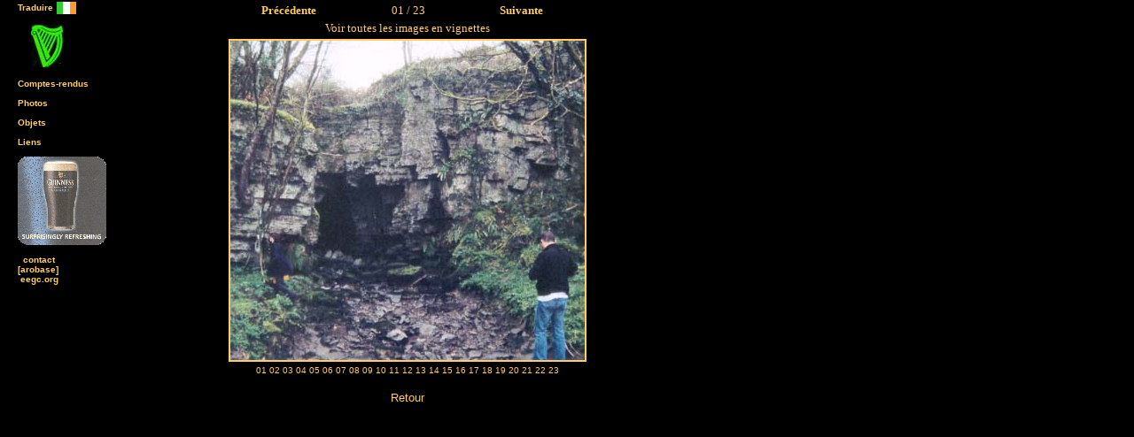

--- FILE ---
content_type: text/html; charset=UTF-8
request_url: http://eire.eegc.org/visio.php?c=0007.jpg
body_size: 2968
content:
<html>
<head>
<title>E.E.G.C. Etude et Exploration des Gouffres et Carri&egrave;res : Irlande</title>
<LINK REL="stylesheet" HREF="/style.css" TYPE="TEXT/CSS">
</head>
<BODY bgcolor="#000000" text="#FFCC66" link="#FFCC66" alink="#FFCC66" vlink="#FFCC66" leftmargin="0" topmargin="0" marginwidth="0" marginheight="0">
<table width="760" border="0" cellspacing="0" cellpadding="0" align="left">
  <tr valign="top"><td width="20"><img src="/images/cale.gif" border="0" width="20" height="1"></td>
  <td width="140"><img src="/images/cale.gif" border="0" width="140" height="1"><br>
  <font face="verdana,arial" size="1"><b>
<a href="&l=irl">Traduire <img src="/images/irlandais.gif" width="24" height="16" alt="Irish" border="0" align="absmiddle"></a><br><br>
&nbsp;&nbsp;&nbsp;&nbsp;&nbsp;<a href="/index.php"><img src="/images/logo.jpg" border="0"></a><br><br>
<a href="/cr.php">Comptes-rendus</a><br><br>
<a href="/photos.php">Photos</a><br><br>
<a href="/objets.php">Objets</a><br><br>
<a href="/liens.php">Liens</a>
<br><br><img src="/images/sbgn3_1.gif" width="100" height="100" border="0">
<br><br>&nbsp;&nbsp;contact<br><font size="1">[arobase]</font><br>&nbsp;eegc.org</center></b></font>
</td><td width="600" align="left"><img src="/images/cale.gif" border="0" width="600" height="1"><br><table border="0" width="100%" align="center">
<tr valign="top">
<td width="33%" align="right"><font face="verdana" size="2"><a href="visio.php?c=-1"><b>Pr&eacute;c&eacute;dente</b></a></font></td>
<td width="34%" align="center"><font face="verdana" size="2">01 / 23</font></td>
<td width="33%" align="left"><font face="verdana" size="2"><a href="visio.php?c=1"><b>Suivante</b></a></font></td>
</tr>
<tr valign="top">
<td colspan="3" align="center"><font face="verdana" size="2">
<a href="photos.php">Voir toutes les images en vignettes</a></font>
</td></tr>
<tr valign="top">
<td colspan="3" align="center">
<a href="visio.php?c=0"><img src="photos/0001.jpg" border="2"></a></td>
</tr>
<tr valign="top"><td colspan="3" align="center">
<font size="1" face="verdana,arial">
<a href="visio.php?c=0">01</a> <a href="visio.php?c=1">02</a> <a href="visio.php?c=2">03</a> <a href="visio.php?c=3">04</a> <a href="visio.php?c=4">05</a> <a href="visio.php?c=5">06</a> <a href="visio.php?c=6">07</a> <a href="visio.php?c=7">08</a> <a href="visio.php?c=8">09</a> <a href="visio.php?c=9">10</a> <a href="visio.php?c=10">11</a> <a href="visio.php?c=11">12</a> <a href="visio.php?c=12">13</a> <a href="visio.php?c=13">14</a> <a href="visio.php?c=14">15</a> <a href="visio.php?c=15">16</a> <a href="visio.php?c=16">17</a> <a href="visio.php?c=17">18</a> <a href="visio.php?c=18">19</a> <a href="visio.php?c=19">20</a> <a href="visio.php?c=20">21</a> <a href="visio.php?c=21">22</a> <a href="visio.php?c=22">23</a> </font><br><br><font size="2" face="verdana,arial">
<a href="javascript:history.go(-1);">Retour</a></font>
</td></tr>
</table>
</td></tr></table>
</body>
</html>


--- FILE ---
content_type: text/css
request_url: http://eire.eegc.org/style.css
body_size: 344
content:
A:link,A:active,A:visited {text-decoration: none};

A:hover {text-decoration: underline};

body {
 scrollbar-face-color: #000000;
 scrollbar-shadow-color: #999999;
 scrollbar-highlight-color: #FFFFFF;
 scrollbar-3dlight-color: #FFFFFF;
 scrollbar-darkshadow-color: #333333;
 scrollbar-track-color: #999999;
 scrollbar-arrow-color: #FFFFFF;
}


